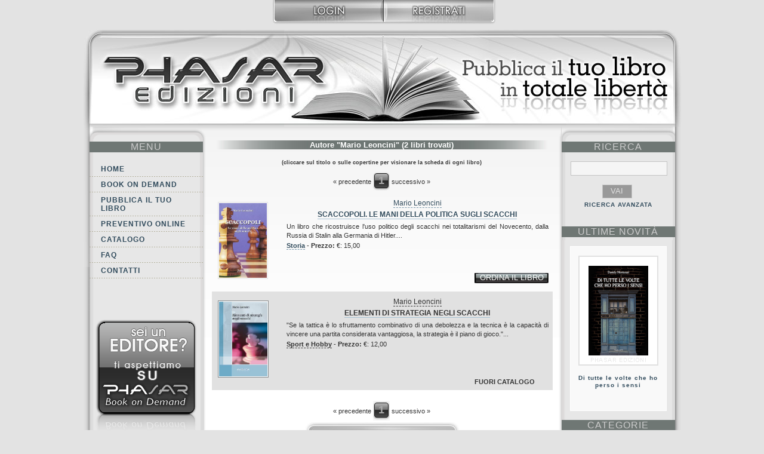

--- FILE ---
content_type: text/html; charset=utf-8
request_url: https://www.phasar.net/catalogo/autore/leoncini-mario?set_state=autori/F
body_size: 4245
content:
<!DOCTYPE HTML PUBLIC "-//W3C//DTD HTML 4.01//EN" "http://www.w3.org/TR/html4/strict.dtd">
<html>
<head>
<meta http-equiv="Content-Type" content="text/html; charset=utf-8" />
<meta name="keywords" content="book on demand, print on demand, pubblicare un libro, pubblicazione libri, pubblica libro, pubblicare libro, self-publishing, selfpublishing, stampa libri, autopubblicazione, pubblicazione libro, codice ISBN, come pubblicare un libro, correzione bozze, impaginazione libro, libri, editoria, editoria digitale, Phasar Edizioni, stampa libri su richiesta, pubblicazioni, libri bassa tiratura, stampa libri in bassa tiratura, pubblicare ebook, pubblicazione ebook, libri digitali, stampa digitale libri, stampa libri digitali, pdf, epub, Adobe Pdf, libri su richiesta, brossura fresata, brossura cucita, alette libri, booktrailer, promozione libri, ufficio stampa libri" />
<meta name="author" content="Phasar Edizioni - www.phasar.net" />
<meta name="Language" content="it, en" /> <!--Pubblicare un libro. Book On Demand. Codice ISBN. Valutazione testi, correzione bozze. Promozione online. Tempi rapidi di consegna. eBook. Booktrailer-->
<meta name="description" content="Pubblicare un libro senza vincoli. Book On Demand, Print on demand, Self-publishing, Autopubblicazione. Codice ISBN, Correzione bozze, Impaginazione, Pubblicazione eBook, Promozione libri, Booktrailer, eBook. Valutazione testi. Come pubblicare un libro. Distribuzione eBook. Stampa libri digitale, Stampa digitale libri."  />
<link rel="shortcut icon" href="https://www.phasar.net/media/images/favicon.ico" type="image/x-icon"/>
<link rel="icon" href="https://www.phasar.net/media/images/favicon.png" type="image/x-icon"/>
<link media="screen" rel="stylesheet" type="text/css" href="https://www.phasar.net/media/css/ccookie_style.css" />


<title>Phasar Edizioni - Catalogo - Autore "Mario Leoncini"</title>
<link media="screen" rel="stylesheet" type="text/css" href="https://www.phasar.net/media/css/elenco_libri.css" />
<link media="screen" rel="stylesheet" type="text/css" href="https://www.phasar.net/media/css/home.css" />
<link media="screen" rel="stylesheet" type="text/css" href="https://www.phasar.net/media/css/menu_categoria.css" />
<link media="screen" rel="stylesheet" type="text/css" href="https://www.phasar.net/media/css/generale.css" />
<script type="text/javascript" src="https://www.phasar.net/media/js/jquery.js"></script>
<script type="text/javascript" src="https://www.phasar.net/media/js/dialog.js"></script>
<script type="text/javascript" src="https://www.phasar.net/media/js/cart.js"></script>
<!--[if IE 6]>
<link media="screen" rel="stylesheet" type="text/css" href="https://www.phasar.net/media/css/elenco_libri_ie6.css" />
<![endif]-->
<!--[if IE 6]><link media="screen" rel="stylesheet" type="text/css" href="https://www.phasar.net/media/css/home_ie6.css" /><![endif]-->
<!--[if IE 6]><link media="screen" rel="stylesheet" type="text/css" href="https://www.phasar.net/media/css/menu_categoria_ie6.css" /><![endif]-->
</head>

<body>

<!-- INIZIO login -->
<div id="login">
	<ul>
		<li id="heade_left">&nbsp;</li>
		<li><a style="border-bottom:0;" href="https://www.phasar.net/user/login"><img class="login_button" src="https://www.phasar.net/media/images/login.jpg"/></a><a style="border-bottom:0;" href="https://www.phasar.net/user/registrazione"><img class="login_button" src="https://www.phasar.net/media/images/registrati.jpg"/></a></li>	</ul>
</div>
<!-- FINE login -->

<div id="main_content">



<!-- INIZIO HEADER -->

<h1 id="header_2"><span></span>Book On Demand: Pubblicare il tuo libro su Phasar Edizioni</h1>
<!-- FINE HEADER-->



<!-- INIZIO MENU -->
<div id="menu">
	<script type="text/javascript" language="JavaScript">
<!--
function ControllaMail(forma)
	{
	EmailAddr = forma.email.value;
	Filtro = /^([a-zA-Z0-9_\.\-])+\@(([a-zA-Z0-9\-]{2,})+\.)+([a-zA-Z0-9]{2,})+$/;
	if (Filtro.test(EmailAddr))
		return true;
	else
	{
		alert("Controlla l'indirizzo di email inserito");
		forma.email.focus();
		return false;
	}
	}
//-->
</script>

<h1>MENU</h1>
<ul><li><a href="https://www.phasar.net/home">Home</a></li><li><a href="https://www.phasar.net/bookondemand">Book on demand</a></li><li><a href="https://www.phasar.net/pubblicailtuolibro">Pubblica il tuo libro</a></li><li><a href="https://www.phasar.net/preventivoonline/step1">Preventivo online</a></li><li><a href="https://www.phasar.net/catalogo/novita">Catalogo</a></li><li><a href="https://www.phasar.net/faq">FAQ</a></li><li><a href="https://www.phasar.net/contatti">Contatti</a></li></ul>
<!--INIZIO SEI UN EDITORE VAI SU BOOK ON DEMAND-->
	<h2 id="seiuneditore"><a href="http://www.bookondemand.it/" title="Vai al sito book on demand www.bookondemand.it" target="_blank"></a>Sei un editore? ti aspettiamo su Book on demand.<br /> visita il sito www.bookondemand.it</h2>
<!--FINE SEI UN EDITORE VAI SU BOOK ON DEMAND-->

<!--INIZIO NEWSLETTER-->
	<h2 id="newsletter"><a href="https://www.phasar.net/newsletter/welcome" title="www.phasar.net - Pubblica il tuo libro. Iscriviti alla nostra newsletter">Iscriviti</a>

<!--FINE NEWSLETTER-->
</div>
<!-- FINE MENU -->


﻿﻿<div id="scheda_main"><h3 class="titolo">Autore "Mario Leoncini" (2 libri trovati)</h3><h5>(cliccare sul titolo o sulle copertine per visionare la scheda di ogni libro)</h5><div id="pagination">
<p class="pagination">

			&laquo;&nbsp;precedente	

	
									<strong class="page_number">1</strong>
					
	

			successivo&nbsp;&raquo;
	
</p></div><div class="elenco"> <a href="https://www.phasar.net/catalogo/libro/scaccopoli"><img src="https://www.phasar.net/media/images/libri/Cop_Scaccopoli_catalogo.jpg" alt="" /></a><div class="testo_elenco"><h3><a href="https://www.phasar.net/catalogo/autore/leoncini-mario">Mario Leoncini</a></h3><h2><a href="https://www.phasar.net/catalogo/libro/scaccopoli">Scaccopoli. Le mani della politica sugli scacchi</a></h2><p>Un libro che ricostruisce l'uso politico degli scacchi nei totalitarismi del Novecento, dalla Russia di Stalin alla Germania di Hitler....</p><p><b><a href="https://www.phasar.net/catalogo/categoria/storia">Storia</a></b> - <b>Prezzo:</b> &euro;: 15,00<div class="ordina"><a href="https://www.phasar.net/user/login">ordina il libro</a></div></div></div><div class="elenco_azzurro"> <a href="https://www.phasar.net/catalogo/libro/elementi-di-strategia-negli-scacchi"><img src="https://www.phasar.net/media/images/libri/cop_Elementi_di_strategia_scacchi_big.JPG" alt="" /></a><div class="testo_elenco"><h3><a href="https://www.phasar.net/catalogo/autore/leoncini-mario">Mario Leoncini</a></h3><h2><a href="https://www.phasar.net/catalogo/libro/elementi-di-strategia-negli-scacchi">Elementi di strategia negli scacchi</a></h2><p>&quot;Se la tattica &egrave; lo sfruttamento combinativo di una debolezza e la tecnica &egrave; la capacit&agrave; di vincere una partita considerata vantaggiosa, la strategia &egrave; il piano di gioco.&quot;...</p><p><b><a href="https://www.phasar.net/catalogo/categoria/sport-e-hobby">Sport e Hobby</a></b> - <b>Prezzo:</b> &euro;: 12,00<div class="ordina_azzurro"><span class="esaurito"><h4>FUORI CATALOGO</h4></span></div></div></div><br/><div id="pagination">
<p class="pagination">

			&laquo;&nbsp;precedente	

	
									<strong class="page_number">1</strong>
					
	

			successivo&nbsp;&raquo;
	
</p><a href="https://www.phasar.net/catalogo/catalogoPDF" target="_blank"><img src="https://www.phasar.net/media/images/catalogo_scarica.jpg" alt="Scarica il catalogo in PDF" title="Scarica il catalogo in PDF" border="0"/><br /></a></div></div>

<!-- INIZIO CATEGORIE -->
<div id="categorie">
<div id="cerca">
	<form action="https://www.phasar.net/catalogo/ricerca" method="post" id="form2">
		<h1>RICERCA</h1>
		<label></label>
		<input style="width:150px; height:18px;" type="text" name="keywords"/>
		<input style="background-color:#999; color:#e1e1e1;" name="search" type="submit"  class="search" id="search" value="VAI"/>
		<input type="hidden" name="__handlers" value="*"/>
	</form>
</div>
<div id="ricav">
	<a href="https://www.phasar.net/catalogo/ricercaavanzata">RICERCA AVANZATA</a></div>

<!-- INIZIO novità del mese -->
﻿<h1 class="main_link"><a href="https://www.phasar.net/catalogo/novita">ultime Novit&agrave;</a></h1>
<script language="JavaScript" type="text/javascript">
function changeNews(){
	$.get("https://www.phasar.net/catalogoajax/homenovita/"+(new Date()).getTime(),function(data){
		var data_array = data.split('§');
		$('#img_lib').attr('src','https://www.phasar.net/media/images/libri/'+data_array[0]);
		$('#img_lib').css('visibility','visible');
		$('#img_a').attr('href','https://www.phasar.net/catalogo/libro/'+data_array[1]);
		$('#titolo_a').attr('href','https://www.phasar.net/catalogo/libro/'+data_array[1]);
		$('#titolo_text').html(data_array[2]);
		}
	);

	setTimeout("changeNews()", 10000);
}

$(document).ready(function(){
	$('#img_lib').css('visibility','hidden');
	changeNews();
});

</script>
<div id="novita">
	<a id="img_a" href="#"><img id="img_lib" src="https://www.phasar.net/media/images/libro.jpg"  alt="" title="" style="visibility:hidden"/></a><br />
	<p><a id="titolo_a" href="#"><span id="titolo_text"></span></a></p>
</div>
<!-- FINE novità del mese -->


<h1><a href="https://www.phasar.net/catalogo/autore/leoncini-mario?set_state=categorie">categorie</a></h1><h1>autori</h1>
<br /><table align="center"><tr><td><a href="https://www.phasar.net/catalogo/autore/leoncini-mario?set_state=autori/A">A</a></td><td><a href="https://www.phasar.net/catalogo/autore/leoncini-mario?set_state=autori/B">B</a></td><td><a href="https://www.phasar.net/catalogo/autore/leoncini-mario?set_state=autori/C">C</a></td><td><a href="https://www.phasar.net/catalogo/autore/leoncini-mario?set_state=autori/D">D</a></td><td><a href="https://www.phasar.net/catalogo/autore/leoncini-mario?set_state=autori/E">E</a></td><td><a href="https://www.phasar.net/catalogo/autore/leoncini-mario?set_state=autori/F">F</a></td><td><a href="https://www.phasar.net/catalogo/autore/leoncini-mario?set_state=autori/G">G</a></td></tr><tr><td><a href="https://www.phasar.net/catalogo/autore/leoncini-mario?set_state=autori/H">H</a></td><td><a href="https://www.phasar.net/catalogo/autore/leoncini-mario?set_state=autori/I">I</a></td><td><a href="https://www.phasar.net/catalogo/autore/leoncini-mario?set_state=autori/J">J</a></td><td><a href="https://www.phasar.net/catalogo/autore/leoncini-mario?set_state=autori/K">K</a></td><td><a href="https://www.phasar.net/catalogo/autore/leoncini-mario?set_state=autori/L">L</a></td><td><a href="https://www.phasar.net/catalogo/autore/leoncini-mario?set_state=autori/M">M</a></td><td><a href="https://www.phasar.net/catalogo/autore/leoncini-mario?set_state=autori/N">N</a></td></tr><tr><td><a href="https://www.phasar.net/catalogo/autore/leoncini-mario?set_state=autori/O">O</a></td><td><a href="https://www.phasar.net/catalogo/autore/leoncini-mario?set_state=autori/P">P</a></td><td><a href="https://www.phasar.net/catalogo/autore/leoncini-mario?set_state=autori/Q">Q</a></td><td><a href="https://www.phasar.net/catalogo/autore/leoncini-mario?set_state=autori/R">R</a></td><td><a href="https://www.phasar.net/catalogo/autore/leoncini-mario?set_state=autori/S">S</a></td><td><a href="https://www.phasar.net/catalogo/autore/leoncini-mario?set_state=autori/T">T</a></td><td><a href="https://www.phasar.net/catalogo/autore/leoncini-mario?set_state=autori/U">U</a></td></tr><tr><td><a href="https://www.phasar.net/catalogo/autore/leoncini-mario?set_state=autori/V">V</a></td><td><a href="https://www.phasar.net/catalogo/autore/leoncini-mario?set_state=autori/W">W</a></td><td><a href="https://www.phasar.net/catalogo/autore/leoncini-mario?set_state=autori/X">X</a></td><td><a href="https://www.phasar.net/catalogo/autore/leoncini-mario?set_state=autori/Y">Y</a></td><td><a href="https://www.phasar.net/catalogo/autore/leoncini-mario?set_state=autori/Z">Z</a></td></tr></table><p align="center"><a href="https://www.phasar.net/catalogo/autore/leoncini-mario?set_state=autori/*">Tutti</a><ul><li></ul><ul><li><a href="https://www.phasar.net/catalogo/autore/fabbroni-roberto">Fabbroni Roberto</a><li><a href="https://www.phasar.net/catalogo/autore/fais-valerio">Fais Valerio</a><li><a href="https://www.phasar.net/catalogo/autore/fania-angelo">Fania Angelo</a><li><a href="https://www.phasar.net/catalogo/autore/fantauzzi-james">Fantauzzi James</a><li><a href="https://www.phasar.net/catalogo/autore/fanton-alice">Fanton Alice</a><li><a href="https://www.phasar.net/catalogo/autore/farese-annachiara">Farese Annachiara</a><li><a href="https://www.phasar.net/catalogo/autore/farris-salvatore">Farris Salvatore</a><li><a href="https://www.phasar.net/catalogo/autore/favero-italia">Favero Italia</a><li><a href="https://www.phasar.net/catalogo/autore/maria-paola-favilli">Favilli Maria Paola</a><li><a href="https://www.phasar.net/catalogo/autore/fazio-giuseppe-pasquale">Fazio Giuseppe Pasquale</a><li><a href="https://www.phasar.net/catalogo/autore/fazio-silvio">Fazio Silvio</a><li><a href="https://www.phasar.net/catalogo/autore/ferrando-paolo">Ferrando Paolo</a><li><a href="https://www.phasar.net/catalogo/autore/ferrarese-alberto">Ferrarese Alberto</a><li><a href="https://www.phasar.net/catalogo/autore/ferrarese-lapo">Ferrarese Lapo</a><li><a href="https://www.phasar.net/catalogo/autore/ferrarese-niccolo">Ferrarese Niccolò</a><li><a href="https://www.phasar.net/catalogo/autore/ferrarese-pieroni-paola">Ferrarese Pieroni Paola</a><li><a href="https://www.phasar.net/catalogo/autore/ferrari-cesare-luigi">Ferrari Cesare Luigi</a><li><a href="https://www.phasar.net/catalogo/autore/ferretti-giulio">Ferretti Giulio</a><li><a href="https://www.phasar.net/catalogo/autore/ferrigno-francesco">Ferrigno Francesco</a><li><a href="https://www.phasar.net/catalogo/autore/filippi-davide">Filippi Davide</a><li><a href="https://www.phasar.net/catalogo/autore/fiscina-maria-eugenia">Fiscina Maria Eugenia</a><li><a href="https://www.phasar.net/catalogo/autore/formenti-fabrizio">Formenti Fabrizio</a><li><a href="https://www.phasar.net/catalogo/autore/fossi-andrea">Fossi Andrea</a><li><a href="https://www.phasar.net/catalogo/autore/fosson-flavio">Fosson Flavio</a><li><a href="https://www.phasar.net/catalogo/autore/fragomeni-massimiliano">Fragomeni Massimiliano</a><li><a href="https://www.phasar.net/catalogo/autore/frangioni-nicola">Frangioni Nicola</a><li><a href="https://www.phasar.net/catalogo/autore/frecentese-roberto">Frecentese Roberto</a><li><a href="https://www.phasar.net/catalogo/autore/freda-gianluca">Freda Gianluca</a><li><a href="https://www.phasar.net/catalogo/autore/frizzera-lorenzo">Frizzera Lorenzo</a><li><a href="https://www.phasar.net/catalogo/autore/fumaria-serena">Fumaria Serena</a><li><a href="https://www.phasar.net/catalogo/autore/funari-augusto-m">Funari Augusto M.</a><li><a href="https://www.phasar.net/catalogo/autore/furri-marco">Furri Marco</a><li><a href="https://www.phasar.net/catalogo/autore/fuse-liliana">Fusè Liliana</a></ul>
</div>

<!-- FINE CATEGORIE -->

<div id="prefooter">
 Per ulteriori informazioni:
 <script type="text/javascript">
<!--
var stb_domain = "phasar.net"
var stb_user = "book"
var stb_recipient = stb_user + "@" + stb_domain
var stb_url = "mailto:" + stb_recipient
document.write(stb_recipient.link(stb_url));
// -->
</script> 
 <br/>
oppure calcola il costo del tuo libro con il nostro <a href="https://www.phasar.net/preventivoonline/step1"><u>autopreventivo</u></a> 
</div>
<!-- <script type='text/javascript' src='/media/js/cookieconsent.js?ver=1.0'></script> -->
<div id="footer">
	<br />
	&copy; Copyright 2026 - Mediabook di Lapo Ferrarese<br />
	Tel. 055/49.97.11 - P.I.: 05266490480<br />
	Tutti i diritti sono riservati
	<br><a href="https://www.phasar.net/pubblicailtuolibro/index/privacy-policy-e-cookie-policy">Privacy Policy e Cookie Policy</a>
</div>
</div>
<script type='text/javascript' src='/media/js/cookieconsent.js?ver=1.0'></script>
<script type="text/javascript">
var gaJsHost = (("https:" == document.location.protocol) ? "https://ssl." : "http://www.");
document.write(unescape("%3Cscript src='" + gaJsHost + "google-analytics.com/ga.js' type='text/javascript'%3E%3C/script%3E"));
</script>
<script type="text/javascript">
try {
var pageTracker = _gat._getTracker("UA-4898832-1");
pageTracker._trackPageview();
} catch(err) {}</script>
</body>
</html>


--- FILE ---
content_type: text/html; charset=UTF-8
request_url: https://www.phasar.net/catalogoajax/homenovita/1768996349965
body_size: 52
content:
Cop_DI_TUTTE_LE_VOLTE_CHE_HO_PERSO_I_SENSI_PHASAR.jpg§di-tutte-le-volte-che-ho-perso-i-sensi§Di tutte le volte che ho perso i sensi§